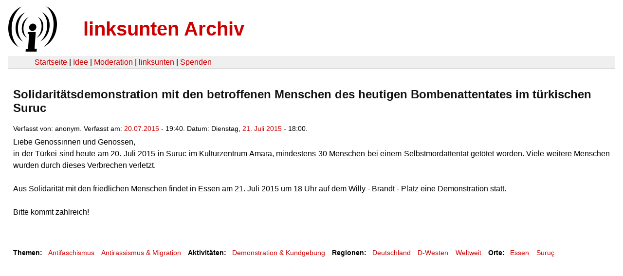

--- FILE ---
content_type: text/html
request_url: https://linksunten.archive.indymedia.org/en/node/148961/index.html
body_size: 1300
content:
<!DOCTYPE html PUBLIC "-//W3C//DTD XHTML 1.0 Transitional//EN"
        "http://www.w3.org/TR/xhtml1/DTD/xhtml1-transitional.dtd">
<html xmlns="http://www.w3.org/1999/xhtml" xml:lang="de" lang="de" dir="ltr">

<head>
<meta http-equiv="Content-Type" content="text/html; charset=utf-8" />
  <title>Solidaritätsdemonstration mit den betroffenen Menschen des heutigen Bombenattentates im türkischen Suruc | linksunten Archiv</title>
  <meta http-equiv="Content-Style-Type" content="text/css" />
  <meta http-equiv="Content-Type" content="text/html; charset=utf-8" />
<link rel="shortcut icon" href="../../static/favicon.ico" type="image/x-icon" />
  <link type="text/css" rel="stylesheet" media="all" href=../../static/linksunten.css />
 </head>
<body class="not-front not-logged-in page-node node-type-event no-sidebars i18n-de">
<div id="center">
<a name="top"></a>
<table id="header">
  <tr>
    <td>
      <a href="../index.html" title="((i))"><img src="../../static/logo.png" alt="((i))" /></a>
    </td>
    <td>
      <h1 id="site-name"><a href="../index.html" title="linksunten Archiv">linksunten Archiv</a></h1>
    </td>
  </tr>
</table>
<table id="wrapper-header-table"><tr>
<td id="wrapper-header-table-td-left"></td><td>
<table id="header-table">
  <tr>
    <td>
      <table id="header-table-links">
        <tr>
          <td id="header-table-td-left"></td>
          <td id="header-table-td-links">
            <a href="../index.html">Startseite</a>&nbsp;| <a href="../1/index.html">Idee</a>&nbsp;| <a href="../350/index.html">Moderation</a>&nbsp;| <a href="../../user/7/blog/index.html">linksunten</a>&nbsp;| <a href="../../donate/index.html">Spenden</a> 
          </td>
        </tr>
      </table>
    </td>
  </tr>
</table>
</td>
<td id="wrapper-header-table-td-right"></td>
</tr>
</table>
<table id="content">
  <tr>
        <td class="main-content" id="content-none">

      
      <h2 class="content-title">Solidaritätsdemonstration mit den betroffenen Menschen des heutigen Bombenattentates im türkischen Suruc</h2>
      
      
      
      
      <div id="node-148961" class="node clear-block">

  <div>

<div class="meta">
      <span class="submitted">Verfasst von:&nbsp;anonym. Verfasst am:&nbsp;<a href="../../archiv/texte/2015/07/index.html#2015-07-20">20.07.2015</a> - 19:40. Datum:&nbsp;Dienstag, <a href="../../archiv/kalender/2015/07/index.html#2015-07-21">21. Juli 2015</a> - 18:00.         </span>
  </div>
<div class="content">
  <p>Liebe Genossinnen und Genossen,</p><p>in der Türkei sind heute am 20. Juli 2015 in Suruc im Kulturzentrum Amara, mindestens 30 Menschen bei einem Selbstmordattentat getötet worden. Viele weitere Menschen wurden durch dieses Verbrechen verletzt. </p><p>&nbsp;</p><p>Aus Solidarität mit den friedlichen Menschen findet in Essen am 21. Juli 2015 um 18 Uhr auf dem Willy - Brandt - Platz eine Demonstration statt. </p><p>&nbsp;</p><p>Bitte kommt zahlreich!</p><p>&nbsp;</p><p>&nbsp;</p></div>
  <div class="categories">
    <div class="item-list"><ul><li class="first"><div class="categories-vocabulary">Themen:</div></li>
<li><div class="categories-term"><a href="../../archiv/themen/3/index.html">Antifaschismus</a></div></li>
<li class="last"><div class="categories-term"><a href="../../archiv/themen/6/index.html">Antirassismus & Migration</a></div></li>
</ul></div><div class="item-list"><ul><li class="first"><div class="categories-vocabulary">Aktivitäten:</div></li>
<li class="last"><div class="categories-term"><a href="../../archiv/eventart/31/index.html">Demonstration & Kundgebung </a></div></li>
</ul></div><div class="item-list"><ul><li class="first"><div class="categories-vocabulary">Regionen:</div></li>
<li><div class="categories-term"><a href="../../archiv/regionen/1/index.html">Deutschland</a></div></li>
<li><div class="categories-term"><a href="../../archiv/regionen/17/index.html">D-Westen</a></div></li>
<li class="last"><div class="categories-term"><a href="../../archiv/regionen/30/index.html">Weltweit</a></div></li>
</ul></div><div class="item-list"><ul><li class="first"><div class="categories-vocabulary">Orte:</div></li>
<li><div class="categories-term"><a href="../../archiv/orte/665/index.html">Essen</a></div></li>
<li class="last"><div class="categories-term"><a href="../../archiv/orte/11801/index.html">Suruç</a></div></li>
</ul></div>  </div>
      
  </div> </div>
      
          </td>
      </tr>
</table>
<br/><br/><br/><br/>
</div>
</body>
</html>
